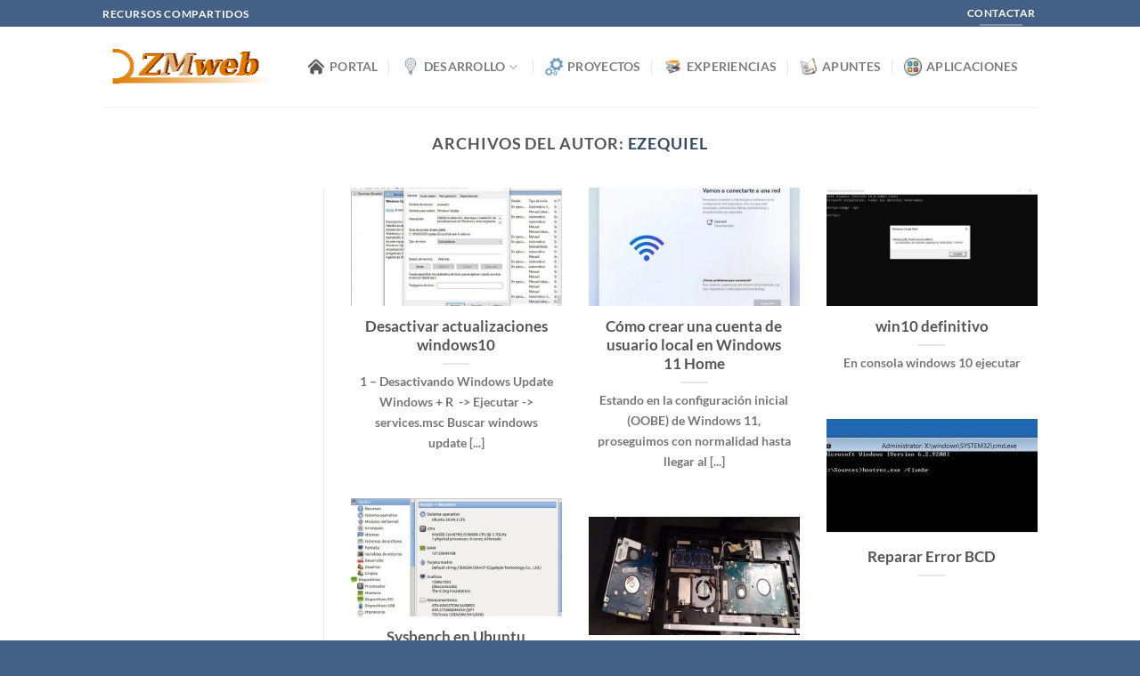

--- FILE ---
content_type: text/html; charset=UTF-8
request_url: https://zmweb.es/apuntes/author/ezequiel-1031/
body_size: 14201
content:
<!DOCTYPE html>
<html lang="es" class="loading-site no-js">
<head>
	<meta charset="UTF-8" />
	<link rel="profile" href="https://gmpg.org/xfn/11" />
	<link rel="pingback" href="https://zmweb.es/xmlrpc.php" />

	<script>(function(html){html.className = html.className.replace(/\bno-js\b/,'js')})(document.documentElement);</script>
<title>ezequiel &#8211; ZMweb</title>
<meta name='robots' content='max-image-preview:large' />
	<style>img:is([sizes="auto" i], [sizes^="auto," i]) { contain-intrinsic-size: 3000px 1500px }</style>
	<meta name="viewport" content="width=device-width, initial-scale=1" /><link rel='prefetch' href='https://zmweb.es/wp-content/themes/flatsome/assets/js/flatsome.js?ver=8e60d746741250b4dd4e' />
<link rel='prefetch' href='https://zmweb.es/wp-content/themes/flatsome/assets/js/chunk.slider.js?ver=3.19.7' />
<link rel='prefetch' href='https://zmweb.es/wp-content/themes/flatsome/assets/js/chunk.popups.js?ver=3.19.7' />
<link rel='prefetch' href='https://zmweb.es/wp-content/themes/flatsome/assets/js/chunk.tooltips.js?ver=3.19.7' />
<link rel="alternate" type="application/rss+xml" title="ZMweb &raquo; Feed" href="https://zmweb.es/feed/" />
<link rel="alternate" type="application/rss+xml" title="ZMweb &raquo; Feed de los comentarios" href="https://zmweb.es/comments/feed/" />
<link rel="alternate" type="application/rss+xml" title="ZMweb &raquo; Feed de entradas de ezequiel" href="https://zmweb.es/apuntes/author/ezequiel-1031/feed/" />
<script type="text/javascript">
/* <![CDATA[ */
window._wpemojiSettings = {"baseUrl":"https:\/\/s.w.org\/images\/core\/emoji\/16.0.1\/72x72\/","ext":".png","svgUrl":"https:\/\/s.w.org\/images\/core\/emoji\/16.0.1\/svg\/","svgExt":".svg","source":{"concatemoji":"https:\/\/zmweb.es\/wp-includes\/js\/wp-emoji-release.min.js?ver=6.8.3"}};
/*! This file is auto-generated */
!function(s,n){var o,i,e;function c(e){try{var t={supportTests:e,timestamp:(new Date).valueOf()};sessionStorage.setItem(o,JSON.stringify(t))}catch(e){}}function p(e,t,n){e.clearRect(0,0,e.canvas.width,e.canvas.height),e.fillText(t,0,0);var t=new Uint32Array(e.getImageData(0,0,e.canvas.width,e.canvas.height).data),a=(e.clearRect(0,0,e.canvas.width,e.canvas.height),e.fillText(n,0,0),new Uint32Array(e.getImageData(0,0,e.canvas.width,e.canvas.height).data));return t.every(function(e,t){return e===a[t]})}function u(e,t){e.clearRect(0,0,e.canvas.width,e.canvas.height),e.fillText(t,0,0);for(var n=e.getImageData(16,16,1,1),a=0;a<n.data.length;a++)if(0!==n.data[a])return!1;return!0}function f(e,t,n,a){switch(t){case"flag":return n(e,"\ud83c\udff3\ufe0f\u200d\u26a7\ufe0f","\ud83c\udff3\ufe0f\u200b\u26a7\ufe0f")?!1:!n(e,"\ud83c\udde8\ud83c\uddf6","\ud83c\udde8\u200b\ud83c\uddf6")&&!n(e,"\ud83c\udff4\udb40\udc67\udb40\udc62\udb40\udc65\udb40\udc6e\udb40\udc67\udb40\udc7f","\ud83c\udff4\u200b\udb40\udc67\u200b\udb40\udc62\u200b\udb40\udc65\u200b\udb40\udc6e\u200b\udb40\udc67\u200b\udb40\udc7f");case"emoji":return!a(e,"\ud83e\udedf")}return!1}function g(e,t,n,a){var r="undefined"!=typeof WorkerGlobalScope&&self instanceof WorkerGlobalScope?new OffscreenCanvas(300,150):s.createElement("canvas"),o=r.getContext("2d",{willReadFrequently:!0}),i=(o.textBaseline="top",o.font="600 32px Arial",{});return e.forEach(function(e){i[e]=t(o,e,n,a)}),i}function t(e){var t=s.createElement("script");t.src=e,t.defer=!0,s.head.appendChild(t)}"undefined"!=typeof Promise&&(o="wpEmojiSettingsSupports",i=["flag","emoji"],n.supports={everything:!0,everythingExceptFlag:!0},e=new Promise(function(e){s.addEventListener("DOMContentLoaded",e,{once:!0})}),new Promise(function(t){var n=function(){try{var e=JSON.parse(sessionStorage.getItem(o));if("object"==typeof e&&"number"==typeof e.timestamp&&(new Date).valueOf()<e.timestamp+604800&&"object"==typeof e.supportTests)return e.supportTests}catch(e){}return null}();if(!n){if("undefined"!=typeof Worker&&"undefined"!=typeof OffscreenCanvas&&"undefined"!=typeof URL&&URL.createObjectURL&&"undefined"!=typeof Blob)try{var e="postMessage("+g.toString()+"("+[JSON.stringify(i),f.toString(),p.toString(),u.toString()].join(",")+"));",a=new Blob([e],{type:"text/javascript"}),r=new Worker(URL.createObjectURL(a),{name:"wpTestEmojiSupports"});return void(r.onmessage=function(e){c(n=e.data),r.terminate(),t(n)})}catch(e){}c(n=g(i,f,p,u))}t(n)}).then(function(e){for(var t in e)n.supports[t]=e[t],n.supports.everything=n.supports.everything&&n.supports[t],"flag"!==t&&(n.supports.everythingExceptFlag=n.supports.everythingExceptFlag&&n.supports[t]);n.supports.everythingExceptFlag=n.supports.everythingExceptFlag&&!n.supports.flag,n.DOMReady=!1,n.readyCallback=function(){n.DOMReady=!0}}).then(function(){return e}).then(function(){var e;n.supports.everything||(n.readyCallback(),(e=n.source||{}).concatemoji?t(e.concatemoji):e.wpemoji&&e.twemoji&&(t(e.twemoji),t(e.wpemoji)))}))}((window,document),window._wpemojiSettings);
/* ]]> */
</script>
<style id='wp-emoji-styles-inline-css' type='text/css'>

	img.wp-smiley, img.emoji {
		display: inline !important;
		border: none !important;
		box-shadow: none !important;
		height: 1em !important;
		width: 1em !important;
		margin: 0 0.07em !important;
		vertical-align: -0.1em !important;
		background: none !important;
		padding: 0 !important;
	}
</style>
<style id='wp-block-library-inline-css' type='text/css'>
:root{--wp-admin-theme-color:#007cba;--wp-admin-theme-color--rgb:0,124,186;--wp-admin-theme-color-darker-10:#006ba1;--wp-admin-theme-color-darker-10--rgb:0,107,161;--wp-admin-theme-color-darker-20:#005a87;--wp-admin-theme-color-darker-20--rgb:0,90,135;--wp-admin-border-width-focus:2px;--wp-block-synced-color:#7a00df;--wp-block-synced-color--rgb:122,0,223;--wp-bound-block-color:var(--wp-block-synced-color)}@media (min-resolution:192dpi){:root{--wp-admin-border-width-focus:1.5px}}.wp-element-button{cursor:pointer}:root{--wp--preset--font-size--normal:16px;--wp--preset--font-size--huge:42px}:root .has-very-light-gray-background-color{background-color:#eee}:root .has-very-dark-gray-background-color{background-color:#313131}:root .has-very-light-gray-color{color:#eee}:root .has-very-dark-gray-color{color:#313131}:root .has-vivid-green-cyan-to-vivid-cyan-blue-gradient-background{background:linear-gradient(135deg,#00d084,#0693e3)}:root .has-purple-crush-gradient-background{background:linear-gradient(135deg,#34e2e4,#4721fb 50%,#ab1dfe)}:root .has-hazy-dawn-gradient-background{background:linear-gradient(135deg,#faaca8,#dad0ec)}:root .has-subdued-olive-gradient-background{background:linear-gradient(135deg,#fafae1,#67a671)}:root .has-atomic-cream-gradient-background{background:linear-gradient(135deg,#fdd79a,#004a59)}:root .has-nightshade-gradient-background{background:linear-gradient(135deg,#330968,#31cdcf)}:root .has-midnight-gradient-background{background:linear-gradient(135deg,#020381,#2874fc)}.has-regular-font-size{font-size:1em}.has-larger-font-size{font-size:2.625em}.has-normal-font-size{font-size:var(--wp--preset--font-size--normal)}.has-huge-font-size{font-size:var(--wp--preset--font-size--huge)}.has-text-align-center{text-align:center}.has-text-align-left{text-align:left}.has-text-align-right{text-align:right}#end-resizable-editor-section{display:none}.aligncenter{clear:both}.items-justified-left{justify-content:flex-start}.items-justified-center{justify-content:center}.items-justified-right{justify-content:flex-end}.items-justified-space-between{justify-content:space-between}.screen-reader-text{border:0;clip-path:inset(50%);height:1px;margin:-1px;overflow:hidden;padding:0;position:absolute;width:1px;word-wrap:normal!important}.screen-reader-text:focus{background-color:#ddd;clip-path:none;color:#444;display:block;font-size:1em;height:auto;left:5px;line-height:normal;padding:15px 23px 14px;text-decoration:none;top:5px;width:auto;z-index:100000}html :where(.has-border-color){border-style:solid}html :where([style*=border-top-color]){border-top-style:solid}html :where([style*=border-right-color]){border-right-style:solid}html :where([style*=border-bottom-color]){border-bottom-style:solid}html :where([style*=border-left-color]){border-left-style:solid}html :where([style*=border-width]){border-style:solid}html :where([style*=border-top-width]){border-top-style:solid}html :where([style*=border-right-width]){border-right-style:solid}html :where([style*=border-bottom-width]){border-bottom-style:solid}html :where([style*=border-left-width]){border-left-style:solid}html :where(img[class*=wp-image-]){height:auto;max-width:100%}:where(figure){margin:0 0 1em}html :where(.is-position-sticky){--wp-admin--admin-bar--position-offset:var(--wp-admin--admin-bar--height,0px)}@media screen and (max-width:600px){html :where(.is-position-sticky){--wp-admin--admin-bar--position-offset:0px}}
</style>
<link rel='stylesheet' id='contact-form-7-css' href='https://zmweb.es/wp-content/plugins/contact-form-7/includes/css/styles.css?ver=6.1' type='text/css' media='all' />
<link rel='stylesheet' id='flatsome-main-css' href='https://zmweb.es/wp-content/themes/flatsome/assets/css/flatsome.css?ver=3.19.7' type='text/css' media='all' />
<style id='flatsome-main-inline-css' type='text/css'>
@font-face {
				font-family: "fl-icons";
				font-display: block;
				src: url(https://zmweb.es/wp-content/themes/flatsome/assets/css/icons/fl-icons.eot?v=3.19.7);
				src:
					url(https://zmweb.es/wp-content/themes/flatsome/assets/css/icons/fl-icons.eot#iefix?v=3.19.7) format("embedded-opentype"),
					url(https://zmweb.es/wp-content/themes/flatsome/assets/css/icons/fl-icons.woff2?v=3.19.7) format("woff2"),
					url(https://zmweb.es/wp-content/themes/flatsome/assets/css/icons/fl-icons.ttf?v=3.19.7) format("truetype"),
					url(https://zmweb.es/wp-content/themes/flatsome/assets/css/icons/fl-icons.woff?v=3.19.7) format("woff"),
					url(https://zmweb.es/wp-content/themes/flatsome/assets/css/icons/fl-icons.svg?v=3.19.7#fl-icons) format("svg");
			}
</style>
<link rel='stylesheet' id='flatsome-style-css' href='https://zmweb.es/wp-content/themes/flatsome/style.css?ver=3.19.7' type='text/css' media='all' />
<script type="text/javascript" src="https://zmweb.es/wp-includes/js/jquery/jquery.min.js?ver=3.7.1" id="jquery-core-js"></script>
<script type="text/javascript" src="https://zmweb.es/wp-includes/js/jquery/jquery-migrate.min.js?ver=3.4.1" id="jquery-migrate-js"></script>
<link rel="https://api.w.org/" href="https://zmweb.es/wp-json/" /><link rel="alternate" title="JSON" type="application/json" href="https://zmweb.es/wp-json/wp/v2/users/1" /><link rel="EditURI" type="application/rsd+xml" title="RSD" href="https://zmweb.es/xmlrpc.php?rsd" />
<meta name="generator" content="WordPress 6.8.3" />
<meta name="google-site-verification" content="JdhPDJCHv17F0yt-72QZqklf0OUYGR7EHbRC7xVbvoc" />

<!-- Global site tag (gtag.js) - Google Analytics -->
<script async src="https://www.googletagmanager.com/gtag/js?id=UA-174491848-1"></script>
<script>
  window.dataLayer = window.dataLayer || [];
  function gtag(){dataLayer.push(arguments);}
  gtag('js', new Date());

  gtag('config', 'UA-174491848-1');
</script>
<link rel="icon" href="https://zmweb.es/wp-content/uploads/2019/06/cropped-logo1-32x32.jpg" sizes="32x32" />
<link rel="icon" href="https://zmweb.es/wp-content/uploads/2019/06/cropped-logo1-192x192.jpg" sizes="192x192" />
<link rel="apple-touch-icon" href="https://zmweb.es/wp-content/uploads/2019/06/cropped-logo1-180x180.jpg" />
<meta name="msapplication-TileImage" content="https://zmweb.es/wp-content/uploads/2019/06/cropped-logo1-270x270.jpg" />
<style id="custom-css" type="text/css">:root {--primary-color: #446084;--fs-color-primary: #446084;--fs-color-secondary: #d26e4b;--fs-color-success: #7a9c59;--fs-color-alert: #b20000;--fs-experimental-link-color: #334862;--fs-experimental-link-color-hover: #111;}.tooltipster-base {--tooltip-color: #fff;--tooltip-bg-color: #000;}.off-canvas-right .mfp-content, .off-canvas-left .mfp-content {--drawer-width: 300px;}.header-main{height: 90px}#logo img{max-height: 90px}#logo{width:200px;}.header-top{min-height: 30px}.transparent .header-main{height: 265px}.transparent #logo img{max-height: 265px}.has-transparent + .page-title:first-of-type,.has-transparent + #main > .page-title,.has-transparent + #main > div > .page-title,.has-transparent + #main .page-header-wrapper:first-of-type .page-title{padding-top: 295px;}.header.show-on-scroll,.stuck .header-main{height:70px!important}.stuck #logo img{max-height: 70px!important}.header-bottom {background-color: #f1f1f1}.header-main .nav > li > a{line-height: 16px }@media (max-width: 549px) {.header-main{height: 70px}#logo img{max-height: 70px}}.header-top{background-color:#446084!important;}body{font-family: Lato, sans-serif;}body {font-weight: 400;font-style: normal;}.nav > li > a {font-family: Lato, sans-serif;}.mobile-sidebar-levels-2 .nav > li > ul > li > a {font-family: Lato, sans-serif;}.nav > li > a,.mobile-sidebar-levels-2 .nav > li > ul > li > a {font-weight: 700;font-style: normal;}h1,h2,h3,h4,h5,h6,.heading-font, .off-canvas-center .nav-sidebar.nav-vertical > li > a{font-family: Lato, sans-serif;}h1,h2,h3,h4,h5,h6,.heading-font,.banner h1,.banner h2 {font-weight: 700;font-style: normal;}.alt-font{font-family: "Dancing Script", sans-serif;}.alt-font {font-weight: 400!important;font-style: normal!important;}.footer-2{background-color: #446084}.absolute-footer, html{background-color: #446084}.nav-vertical-fly-out > li + li {border-top-width: 1px; border-top-style: solid;}.label-new.menu-item > a:after{content:"Nuevo";}.label-hot.menu-item > a:after{content:"Caliente";}.label-sale.menu-item > a:after{content:"Oferta";}.label-popular.menu-item > a:after{content:"Populares";}</style><style id="kirki-inline-styles">/* latin-ext */
@font-face {
  font-family: 'Lato';
  font-style: normal;
  font-weight: 700;
  font-display: swap;
  src: url(https://zmweb.es/wp-content/fonts/lato/S6u9w4BMUTPHh6UVSwaPGR_p.woff2) format('woff2');
  unicode-range: U+0100-02BA, U+02BD-02C5, U+02C7-02CC, U+02CE-02D7, U+02DD-02FF, U+0304, U+0308, U+0329, U+1D00-1DBF, U+1E00-1E9F, U+1EF2-1EFF, U+2020, U+20A0-20AB, U+20AD-20C0, U+2113, U+2C60-2C7F, U+A720-A7FF;
}
/* latin */
@font-face {
  font-family: 'Lato';
  font-style: normal;
  font-weight: 700;
  font-display: swap;
  src: url(https://zmweb.es/wp-content/fonts/lato/S6u9w4BMUTPHh6UVSwiPGQ.woff2) format('woff2');
  unicode-range: U+0000-00FF, U+0131, U+0152-0153, U+02BB-02BC, U+02C6, U+02DA, U+02DC, U+0304, U+0308, U+0329, U+2000-206F, U+20AC, U+2122, U+2191, U+2193, U+2212, U+2215, U+FEFF, U+FFFD;
}/* vietnamese */
@font-face {
  font-family: 'Dancing Script';
  font-style: normal;
  font-weight: 400;
  font-display: swap;
  src: url(https://zmweb.es/wp-content/fonts/dancing-script/If2cXTr6YS-zF4S-kcSWSVi_sxjsohD9F50Ruu7BMSo3Rep8ltA.woff2) format('woff2');
  unicode-range: U+0102-0103, U+0110-0111, U+0128-0129, U+0168-0169, U+01A0-01A1, U+01AF-01B0, U+0300-0301, U+0303-0304, U+0308-0309, U+0323, U+0329, U+1EA0-1EF9, U+20AB;
}
/* latin-ext */
@font-face {
  font-family: 'Dancing Script';
  font-style: normal;
  font-weight: 400;
  font-display: swap;
  src: url(https://zmweb.es/wp-content/fonts/dancing-script/If2cXTr6YS-zF4S-kcSWSVi_sxjsohD9F50Ruu7BMSo3ROp8ltA.woff2) format('woff2');
  unicode-range: U+0100-02BA, U+02BD-02C5, U+02C7-02CC, U+02CE-02D7, U+02DD-02FF, U+0304, U+0308, U+0329, U+1D00-1DBF, U+1E00-1E9F, U+1EF2-1EFF, U+2020, U+20A0-20AB, U+20AD-20C0, U+2113, U+2C60-2C7F, U+A720-A7FF;
}
/* latin */
@font-face {
  font-family: 'Dancing Script';
  font-style: normal;
  font-weight: 400;
  font-display: swap;
  src: url(https://zmweb.es/wp-content/fonts/dancing-script/If2cXTr6YS-zF4S-kcSWSVi_sxjsohD9F50Ruu7BMSo3Sup8.woff2) format('woff2');
  unicode-range: U+0000-00FF, U+0131, U+0152-0153, U+02BB-02BC, U+02C6, U+02DA, U+02DC, U+0304, U+0308, U+0329, U+2000-206F, U+20AC, U+2122, U+2191, U+2193, U+2212, U+2215, U+FEFF, U+FFFD;
}</style></head>

<body data-rsssl=1 class="archive author author-ezequiel-1031 author-1 wp-theme-flatsome full-width lightbox nav-dropdown-has-arrow nav-dropdown-has-shadow nav-dropdown-has-border">


<a class="skip-link screen-reader-text" href="#main">Saltar al contenido</a>

<div id="wrapper">

	
	<header id="header" class="header has-sticky sticky-jump">
		<div class="header-wrapper">
			<div id="top-bar" class="header-top hide-for-sticky nav-dark">
    <div class="flex-row container">
      <div class="flex-col hide-for-medium flex-left">
          <ul class="nav nav-left medium-nav-center nav-small  nav-divided">
              <li class="html custom html_topbar_left"><strong class="uppercase">Recursos Compartidos</strong></li>          </ul>
      </div>

      <div class="flex-col hide-for-medium flex-center">
          <ul class="nav nav-center nav-small  nav-divided">
                        </ul>
      </div>

      <div class="flex-col hide-for-medium flex-right">
         <ul class="nav top-bar-nav nav-right nav-small  nav-divided">
              <li class="html header-button-2">
	<div class="header-button">
		<a href="https://zmweb.es/contactar/" class="button plain is-underline"  style="border-radius:99px;">
		<span>Contactar</span>
	</a>
	</div>
</li>
          </ul>
      </div>

            <div class="flex-col show-for-medium flex-grow">
          <ul class="nav nav-center nav-small mobile-nav  nav-divided">
              <li class="html custom html_topbar_left"><strong class="uppercase">Recursos Compartidos</strong></li>          </ul>
      </div>
      
    </div>
</div>
<div id="masthead" class="header-main ">
      <div class="header-inner flex-row container logo-left medium-logo-center" role="navigation">

          <!-- Logo -->
          <div id="logo" class="flex-col logo">
            
<!-- Header logo -->
<a href="https://zmweb.es/" title="ZMweb - Web de Ezequiel Martinez" rel="home">
		<img width="260" height="69" src="https://zmweb.es/wp-content/uploads/2018/06/logo-zmweb.png" class="header_logo header-logo" alt="ZMweb"/><img  width="260" height="69" src="https://zmweb.es/wp-content/uploads/2018/06/logo-zmweb.png" class="header-logo-dark" alt="ZMweb"/></a>
          </div>

          <!-- Mobile Left Elements -->
          <div class="flex-col show-for-medium flex-left">
            <ul class="mobile-nav nav nav-left ">
              <li class="nav-icon has-icon">
  		<a href="#" data-open="#main-menu" data-pos="left" data-bg="main-menu-overlay" data-color="" class="is-small" aria-label="Menú" aria-controls="main-menu" aria-expanded="false">

		  <i class="icon-menu" ></i>
		  		</a>
	</li>
            </ul>
          </div>

          <!-- Left Elements -->
          <div class="flex-col hide-for-medium flex-left
            flex-grow">
            <ul class="header-nav header-nav-main nav nav-left  nav-divided nav-size-medium nav-spacing-xlarge nav-uppercase" >
              <li id="menu-item-2143" class="menu-item menu-item-type-post_type menu-item-object-page menu-item-home menu-item-2143 menu-item-design-default has-icon-left"><a href="https://zmweb.es/" class="nav-top-link"><img class="ux-menu-icon" width="20" height="20" src="https://zmweb.es/wp-content/uploads/2021/02/inicio.png" alt="" />Portal</a></li>
<li id="menu-item-1945" class="menu-item menu-item-type-custom menu-item-object-custom menu-item-has-children menu-item-1945 menu-item-design-default has-dropdown has-icon-left"><a href="#" class="nav-top-link" aria-expanded="false" aria-haspopup="menu"><img class="ux-menu-icon" width="20" height="20" src="https://zmweb.es/wp-content/uploads/2021/02/aprender.png" alt="" />Desarrollo<i class="icon-angle-down" ></i></a>
<ul class="sub-menu nav-dropdown nav-dropdown-default">
	<li id="menu-item-1172" class="menu-item menu-item-type-custom menu-item-object-custom menu-item-has-children menu-item-1172 nav-dropdown-col"><a href="#">Webmaster</a>
	<ul class="sub-menu nav-column nav-dropdown-default">
		<li id="menu-item-1342" class="menu-item menu-item-type-post_type menu-item-object-page menu-item-1342 has-icon-left"><a href="https://zmweb.es/desarrollo/plataforma-dolibar/"><img class="ux-menu-icon" width="20" height="20" src="https://zmweb.es/wp-content/uploads/2020/06/dolibar.jpg" alt="" />Dolibar CRM</a></li>
		<li id="menu-item-1212" class="menu-item menu-item-type-post_type menu-item-object-page menu-item-1212 has-icon-left"><a href="https://zmweb.es/desarrollo/plataforma-wordpress/"><img class="ux-menu-icon" width="20" height="20" src="https://zmweb.es/wp-content/uploads/2020/06/wordpress.jpg" alt="" />WordPress</a></li>
	</ul>
</li>
	<li id="menu-item-1173" class="menu-item menu-item-type-custom menu-item-object-custom menu-item-has-children menu-item-1173 nav-dropdown-col"><a href="#">Programacion</a>
	<ul class="sub-menu nav-column nav-dropdown-default">
		<li id="menu-item-1448" class="menu-item menu-item-type-post_type menu-item-object-page menu-item-1448 has-icon-left"><a href="https://zmweb.es/desarrollo/css-bootrap/"><img class="ux-menu-icon" width="20" height="20" src="https://zmweb.es/wp-content/uploads/2020/06/css3.png" alt="" />CSS | Bootrap</a></li>
		<li id="menu-item-2782" class="menu-item menu-item-type-post_type menu-item-object-page menu-item-2782 has-icon-left"><a href="https://zmweb.es/php-y-frameworks/"><img class="ux-menu-icon" width="20" height="20" src="https://zmweb.es/wp-content/uploads/2020/06/presta.jpg" alt="" />PHP y Frameworks</a></li>
	</ul>
</li>
	<li id="menu-item-1203" class="menu-item menu-item-type-custom menu-item-object-custom menu-item-has-children menu-item-1203 nav-dropdown-col"><a href="#">Bases Datos</a>
	<ul class="sub-menu nav-column nav-dropdown-default">
		<li id="menu-item-1452" class="menu-item menu-item-type-post_type menu-item-object-page menu-item-1452 has-icon-left"><a href="https://zmweb.es/desarrollo/mysql/"><img class="ux-menu-icon" width="20" height="20" src="https://zmweb.es/wp-content/uploads/2020/05/icon_mysql.png" alt="" />Mysql</a></li>
	</ul>
</li>
	<li id="menu-item-1196" class="menu-item menu-item-type-custom menu-item-object-custom menu-item-has-children menu-item-1196 nav-dropdown-col"><a href="#">Marketing</a>
	<ul class="sub-menu nav-column nav-dropdown-default">
		<li id="menu-item-1784" class="menu-item menu-item-type-post_type menu-item-object-page menu-item-1784 has-icon-left"><a href="https://zmweb.es/marketing/"><img class="ux-menu-icon" width="20" height="20" src="https://zmweb.es/wp-content/uploads/2021/02/580b585b2edbce24c47b276e.png" alt="" />Seo | Sem</a></li>
	</ul>
</li>
</ul>
</li>
<li id="menu-item-211" class="menu-item menu-item-type-post_type menu-item-object-page menu-item-211 menu-item-design-default has-icon-left"><a href="https://zmweb.es/proyectos-web/" class="nav-top-link"><img class="ux-menu-icon" width="20" height="20" src="https://zmweb.es/wp-content/uploads/2021/02/procedimiento.png" alt="" />Proyectos</a></li>
<li id="menu-item-2027" class="menu-item menu-item-type-post_type menu-item-object-page menu-item-2027 menu-item-design-default has-icon-left"><a href="https://zmweb.es/experiencias/" class="nav-top-link"><img class="ux-menu-icon" width="20" height="20" src="https://zmweb.es/wp-content/uploads/2021/02/580b585b2edbce24c47b276e.png" alt="" />Experiencias</a></li>
<li id="menu-item-1771" class="menu-item menu-item-type-post_type menu-item-object-page menu-item-1771 menu-item-design-default has-icon-left"><a href="https://zmweb.es/apuntes/" class="nav-top-link"><img class="ux-menu-icon" width="20" height="20" src="https://zmweb.es/wp-content/uploads/2021/02/alibreta.png" alt="" />Apuntes</a></li>
<li id="menu-item-1711" class="menu-item menu-item-type-post_type menu-item-object-page menu-item-1711 menu-item-design-default has-icon-left"><a href="https://zmweb.es/aplicaciones/" class="nav-top-link"><img class="ux-menu-icon" width="20" height="20" src="https://zmweb.es/wp-content/uploads/2021/02/814120.png" alt="" />Aplicaciones</a></li>
            </ul>
          </div>

          <!-- Right Elements -->
          <div class="flex-col hide-for-medium flex-right">
            <ul class="header-nav header-nav-main nav nav-right  nav-divided nav-size-medium nav-spacing-xlarge nav-uppercase">
                          </ul>
          </div>

          <!-- Mobile Right Elements -->
          <div class="flex-col show-for-medium flex-right">
            <ul class="mobile-nav nav nav-right ">
              <li class="header-search header-search-dropdown has-icon has-dropdown menu-item-has-children">
		<a href="#" aria-label="Search" class="is-small"><i class="icon-search" ></i></a>
		<ul class="nav-dropdown nav-dropdown-default">
	 	<li class="header-search-form search-form html relative has-icon">
	<div class="header-search-form-wrapper">
		<div class="searchform-wrapper ux-search-box relative is-normal"><form method="get" class="searchform" action="https://zmweb.es/" role="search">
		<div class="flex-row relative">
			<div class="flex-col flex-grow">
	   	   <input type="search" class="search-field mb-0" name="s" value="" id="s" placeholder="Search&hellip;" />
			</div>
			<div class="flex-col">
				<button type="submit" class="ux-search-submit submit-button secondary button icon mb-0" aria-label="Enviar">
					<i class="icon-search" ></i>				</button>
			</div>
		</div>
    <div class="live-search-results text-left z-top"></div>
</form>
</div>	</div>
</li>
	</ul>
</li>
            </ul>
          </div>

      </div>

            <div class="container"><div class="top-divider full-width"></div></div>
      </div>

<div class="header-bg-container fill"><div class="header-bg-image fill"></div><div class="header-bg-color fill"></div></div>		</div>
	</header>

	
	<main id="main" class="">

<div id="content" class="blog-wrapper blog-archive page-wrapper">
		<header class="archive-page-header">
	<div class="row">
	<div class="large-12 text-center col">
	<h1 class="page-title is-large uppercase">
		Archivos del Autor: <span class="vcard"><a class="url fn n" href="https://zmweb.es/apuntes/author/ezequiel-1031/" title="ezequiel" rel="me">ezequiel</a></span>	</h1>
		</div>
	</div>
</header>

<div class="row row-large row-divided ">

	<div class="post-sidebar large-3 col">
				<div id="secondary" class="widget-area " role="complementary">
			</div>
			</div>

	<div class="large-9 col medium-col-first">
			<div id="post-list">
		
		
  
    <div id="row-1469935154" class="row large-columns-3 medium-columns- small-columns-1 row-masonry" data-packery-options='{"itemSelector": ".col", "gutter": 0, "presentageWidth" : true}'>

  <div class="col post-item" >
			<div class="col-inner">
				<div class="box box-text-bottom box-blog-post has-hover">
            					<div class="box-image" >
  						<div class="image-cover" style="padding-top:56%;">
							<a href="https://zmweb.es/apuntes/desactivar-actualizaciones-windows10/" class="plain" aria-label="Desactivar actualizaciones windows10">
								<img width="300" height="221" src="https://zmweb.es/wp-content/uploads/2022/10/winodws-update-300x221.jpg" class="attachment-medium size-medium wp-post-image" alt="" decoding="async" loading="lazy" srcset="https://zmweb.es/wp-content/uploads/2022/10/winodws-update-300x221.jpg 300w, https://zmweb.es/wp-content/uploads/2022/10/winodws-update-768x565.jpg 768w, https://zmweb.es/wp-content/uploads/2022/10/winodws-update.jpg 806w" sizes="auto, (max-width: 300px) 100vw, 300px" />							</a>
  							  							  						</div>
  						  					</div>
          					<div class="box-text text-center" >
					<div class="box-text-inner blog-post-inner">

					
										<h5 class="post-title is-large ">
						<a href="https://zmweb.es/apuntes/desactivar-actualizaciones-windows10/" class="plain">Desactivar actualizaciones windows10</a>
					</h5>
										<div class="is-divider"></div>
										<p class="from_the_blog_excerpt ">
						1 &#8211; Desactivando Windows Update Windows + R  -&gt; Ejecutar -&gt; services.msc Buscar windows update [...]					</p>
					                    
					
					
					</div>
					</div>
									</div>
			</div>
		</div><div class="col post-item" >
			<div class="col-inner">
				<div class="box box-text-bottom box-blog-post has-hover">
            					<div class="box-image" >
  						<div class="image-cover" style="padding-top:56%;">
							<a href="https://zmweb.es/apuntes/como-crear-una-cuenta-de-usuario-local-en-windows-11-home/" class="plain" aria-label="Cómo crear una cuenta de usuario local en Windows 11 Home">
								<img width="300" height="225" src="https://zmweb.es/wp-content/uploads/2022/08/win11local-300x225.jpg" class="attachment-medium size-medium wp-post-image" alt="" decoding="async" loading="lazy" srcset="https://zmweb.es/wp-content/uploads/2022/08/win11local-300x225.jpg 300w, https://zmweb.es/wp-content/uploads/2022/08/win11local.jpg 672w" sizes="auto, (max-width: 300px) 100vw, 300px" />							</a>
  							  							  						</div>
  						  					</div>
          					<div class="box-text text-center" >
					<div class="box-text-inner blog-post-inner">

					
										<h5 class="post-title is-large ">
						<a href="https://zmweb.es/apuntes/como-crear-una-cuenta-de-usuario-local-en-windows-11-home/" class="plain">Cómo crear una cuenta de usuario local en Windows 11 Home</a>
					</h5>
										<div class="is-divider"></div>
										<p class="from_the_blog_excerpt ">
						Estando en la configuración inicial (OOBE) de Windows 11, proseguimos con normalidad hasta llegar al [...]					</p>
					                    
					
					
					</div>
					</div>
									</div>
			</div>
		</div><div class="col post-item" >
			<div class="col-inner">
				<div class="box box-text-bottom box-blog-post has-hover">
            					<div class="box-image" >
  						<div class="image-cover" style="padding-top:56%;">
							<a href="https://zmweb.es/apuntes/win10-definitivo/" class="plain" aria-label="win10 definitivo">
								<img width="300" height="156" src="https://zmweb.es/wp-content/uploads/2021/09/expiracionwin10-300x156.jpg" class="attachment-medium size-medium wp-post-image" alt="" decoding="async" loading="lazy" srcset="https://zmweb.es/wp-content/uploads/2021/09/expiracionwin10-300x156.jpg 300w, https://zmweb.es/wp-content/uploads/2021/09/expiracionwin10-768x399.jpg 768w, https://zmweb.es/wp-content/uploads/2021/09/expiracionwin10.jpg 975w" sizes="auto, (max-width: 300px) 100vw, 300px" />							</a>
  							  							  						</div>
  						  					</div>
          					<div class="box-text text-center" >
					<div class="box-text-inner blog-post-inner">

					
										<h5 class="post-title is-large ">
						<a href="https://zmweb.es/apuntes/win10-definitivo/" class="plain">win10 definitivo</a>
					</h5>
										<div class="is-divider"></div>
										<p class="from_the_blog_excerpt ">
						En consola windows 10 ejecutar					</p>
					                    
					
					
					</div>
					</div>
									</div>
			</div>
		</div><div class="col post-item" >
			<div class="col-inner">
				<div class="box box-text-bottom box-blog-post has-hover">
            					<div class="box-image" >
  						<div class="image-cover" style="padding-top:56%;">
							<a href="https://zmweb.es/apuntes/reparar-error-bcd/" class="plain" aria-label="Reparar Error BCD">
								<img width="300" height="133" src="https://zmweb.es/wp-content/uploads/2020/09/img1-300x133.jpg" class="attachment-medium size-medium wp-post-image" alt="" decoding="async" loading="lazy" srcset="https://zmweb.es/wp-content/uploads/2020/09/img1-300x133.jpg 300w, https://zmweb.es/wp-content/uploads/2020/09/img1.jpg 613w" sizes="auto, (max-width: 300px) 100vw, 300px" />							</a>
  							  							  						</div>
  						  					</div>
          					<div class="box-text text-center" >
					<div class="box-text-inner blog-post-inner">

					
										<h5 class="post-title is-large ">
						<a href="https://zmweb.es/apuntes/reparar-error-bcd/" class="plain">Reparar Error BCD</a>
					</h5>
										<div class="is-divider"></div>
										<p class="from_the_blog_excerpt ">
											</p>
					                    
					
					
					</div>
					</div>
									</div>
			</div>
		</div><div class="col post-item" >
			<div class="col-inner">
				<div class="box box-text-bottom box-blog-post has-hover">
            					<div class="box-image" >
  						<div class="image-cover" style="padding-top:56%;">
							<a href="https://zmweb.es/apuntes/como-instalar-sysbench-ubuntu/" class="plain" aria-label="Sysbench en Ubuntu">
								<img width="300" height="238" src="https://zmweb.es/wp-content/uploads/2021/08/bechmar-300x238.jpg" class="attachment-medium size-medium wp-post-image" alt="" decoding="async" loading="lazy" srcset="https://zmweb.es/wp-content/uploads/2021/08/bechmar-300x238.jpg 300w, https://zmweb.es/wp-content/uploads/2021/08/bechmar-768x608.jpg 768w, https://zmweb.es/wp-content/uploads/2021/08/bechmar.jpg 794w" sizes="auto, (max-width: 300px) 100vw, 300px" />							</a>
  							  							  						</div>
  						  					</div>
          					<div class="box-text text-center" >
					<div class="box-text-inner blog-post-inner">

					
										<h5 class="post-title is-large ">
						<a href="https://zmweb.es/apuntes/como-instalar-sysbench-ubuntu/" class="plain">Sysbench en Ubuntu</a>
					</h5>
										<div class="is-divider"></div>
										<p class="from_the_blog_excerpt ">
											</p>
					                    
					
					
					</div>
					</div>
									</div>
			</div>
		</div><div class="col post-item" >
			<div class="col-inner">
				<div class="box box-text-bottom box-blog-post has-hover">
            					<div class="box-image" >
  						<div class="image-cover" style="padding-top:56%;">
							<a href="https://zmweb.es/apuntes/cambio-disco-duro-acer-aspire-one/" class="plain" aria-label="Cambio disco duro Acer Aspire One">
								<img width="300" height="300" src="https://zmweb.es/wp-content/uploads/2021/01/1-300x300.jpg" class="attachment-medium size-medium wp-post-image" alt="" decoding="async" loading="lazy" srcset="https://zmweb.es/wp-content/uploads/2021/01/1-300x300.jpg 300w, https://zmweb.es/wp-content/uploads/2021/01/1-150x150.jpg 150w, https://zmweb.es/wp-content/uploads/2021/01/1.jpg 500w" sizes="auto, (max-width: 300px) 100vw, 300px" />							</a>
  							  							  						</div>
  						  					</div>
          					<div class="box-text text-center" >
					<div class="box-text-inner blog-post-inner">

					
										<h5 class="post-title is-large ">
						<a href="https://zmweb.es/apuntes/cambio-disco-duro-acer-aspire-one/" class="plain">Cambio disco duro Acer Aspire One</a>
					</h5>
										<div class="is-divider"></div>
										<p class="from_the_blog_excerpt ">
											</p>
					                    
					
					
					</div>
					</div>
									</div>
			</div>
		</div></div>
			</div>
	</div>

</div>

</div>


</main>

<footer id="footer" class="footer-wrapper">

	
<!-- FOOTER 1 -->

<!-- FOOTER 2 -->



<div class="absolute-footer dark medium-text-center small-text-center">
  <div class="container clearfix">

          <div class="footer-secondary pull-right">
                  <div class="footer-text inline-block small-block">
            <a href="https://zmweb.es/proyectos-web/" target="_Blank" title="Proyectos web">ZMweb</a>          </div>
                      </div>
    
    <div class="footer-primary pull-left">
            <div class="copyright-footer">
        Copyright 2026 © <strong>ZMweb.es</strong>      </div>
          </div>
  </div>
</div>

<a href="#top" class="back-to-top button icon invert plain fixed bottom z-1 is-outline hide-for-medium circle" id="top-link" aria-label="Ir arriba"><i class="icon-angle-up" ></i></a>

</footer>

</div>

<div id="main-menu" class="mobile-sidebar no-scrollbar mfp-hide">

	
	<div class="sidebar-menu no-scrollbar ">

		
					<ul class="nav nav-sidebar nav-vertical nav-uppercase" data-tab="1">
				<li class="header-search-form search-form html relative has-icon">
	<div class="header-search-form-wrapper">
		<div class="searchform-wrapper ux-search-box relative is-normal"><form method="get" class="searchform" action="https://zmweb.es/" role="search">
		<div class="flex-row relative">
			<div class="flex-col flex-grow">
	   	   <input type="search" class="search-field mb-0" name="s" value="" id="s" placeholder="Search&hellip;" />
			</div>
			<div class="flex-col">
				<button type="submit" class="ux-search-submit submit-button secondary button icon mb-0" aria-label="Enviar">
					<i class="icon-search" ></i>				</button>
			</div>
		</div>
    <div class="live-search-results text-left z-top"></div>
</form>
</div>	</div>
</li>
<li class="menu-item menu-item-type-post_type menu-item-object-page menu-item-home menu-item-2143 has-icon-left"><a href="https://zmweb.es/"><img class="ux-sidebar-menu-icon" width="20" height="20" src="https://zmweb.es/wp-content/uploads/2021/02/inicio.png" alt="" />Portal</a></li>
<li class="menu-item menu-item-type-custom menu-item-object-custom menu-item-has-children menu-item-1945 has-icon-left"><a href="#"><img class="ux-sidebar-menu-icon" width="20" height="20" src="https://zmweb.es/wp-content/uploads/2021/02/aprender.png" alt="" />Desarrollo</a>
<ul class="sub-menu nav-sidebar-ul children">
	<li class="menu-item menu-item-type-custom menu-item-object-custom menu-item-has-children menu-item-1172"><a href="#">Webmaster</a>
	<ul class="sub-menu nav-sidebar-ul">
		<li class="menu-item menu-item-type-post_type menu-item-object-page menu-item-1342 has-icon-left"><a href="https://zmweb.es/desarrollo/plataforma-dolibar/"><img class="ux-sidebar-menu-icon" width="20" height="20" src="https://zmweb.es/wp-content/uploads/2020/06/dolibar.jpg" alt="" />Dolibar CRM</a></li>
		<li class="menu-item menu-item-type-post_type menu-item-object-page menu-item-1212 has-icon-left"><a href="https://zmweb.es/desarrollo/plataforma-wordpress/"><img class="ux-sidebar-menu-icon" width="20" height="20" src="https://zmweb.es/wp-content/uploads/2020/06/wordpress.jpg" alt="" />WordPress</a></li>
	</ul>
</li>
	<li class="menu-item menu-item-type-custom menu-item-object-custom menu-item-has-children menu-item-1173"><a href="#">Programacion</a>
	<ul class="sub-menu nav-sidebar-ul">
		<li class="menu-item menu-item-type-post_type menu-item-object-page menu-item-1448 has-icon-left"><a href="https://zmweb.es/desarrollo/css-bootrap/"><img class="ux-sidebar-menu-icon" width="20" height="20" src="https://zmweb.es/wp-content/uploads/2020/06/css3.png" alt="" />CSS | Bootrap</a></li>
		<li class="menu-item menu-item-type-post_type menu-item-object-page menu-item-2782 has-icon-left"><a href="https://zmweb.es/php-y-frameworks/"><img class="ux-sidebar-menu-icon" width="20" height="20" src="https://zmweb.es/wp-content/uploads/2020/06/presta.jpg" alt="" />PHP y Frameworks</a></li>
	</ul>
</li>
	<li class="menu-item menu-item-type-custom menu-item-object-custom menu-item-has-children menu-item-1203"><a href="#">Bases Datos</a>
	<ul class="sub-menu nav-sidebar-ul">
		<li class="menu-item menu-item-type-post_type menu-item-object-page menu-item-1452 has-icon-left"><a href="https://zmweb.es/desarrollo/mysql/"><img class="ux-sidebar-menu-icon" width="20" height="20" src="https://zmweb.es/wp-content/uploads/2020/05/icon_mysql.png" alt="" />Mysql</a></li>
	</ul>
</li>
	<li class="menu-item menu-item-type-custom menu-item-object-custom menu-item-has-children menu-item-1196"><a href="#">Marketing</a>
	<ul class="sub-menu nav-sidebar-ul">
		<li class="menu-item menu-item-type-post_type menu-item-object-page menu-item-1784 has-icon-left"><a href="https://zmweb.es/marketing/"><img class="ux-sidebar-menu-icon" width="20" height="20" src="https://zmweb.es/wp-content/uploads/2021/02/580b585b2edbce24c47b276e.png" alt="" />Seo | Sem</a></li>
	</ul>
</li>
</ul>
</li>
<li class="menu-item menu-item-type-post_type menu-item-object-page menu-item-211 has-icon-left"><a href="https://zmweb.es/proyectos-web/"><img class="ux-sidebar-menu-icon" width="20" height="20" src="https://zmweb.es/wp-content/uploads/2021/02/procedimiento.png" alt="" />Proyectos</a></li>
<li class="menu-item menu-item-type-post_type menu-item-object-page menu-item-2027 has-icon-left"><a href="https://zmweb.es/experiencias/"><img class="ux-sidebar-menu-icon" width="20" height="20" src="https://zmweb.es/wp-content/uploads/2021/02/580b585b2edbce24c47b276e.png" alt="" />Experiencias</a></li>
<li class="menu-item menu-item-type-post_type menu-item-object-page menu-item-1771 has-icon-left"><a href="https://zmweb.es/apuntes/"><img class="ux-sidebar-menu-icon" width="20" height="20" src="https://zmweb.es/wp-content/uploads/2021/02/alibreta.png" alt="" />Apuntes</a></li>
<li class="menu-item menu-item-type-post_type menu-item-object-page menu-item-1711 has-icon-left"><a href="https://zmweb.es/aplicaciones/"><img class="ux-sidebar-menu-icon" width="20" height="20" src="https://zmweb.es/wp-content/uploads/2021/02/814120.png" alt="" />Aplicaciones</a></li>
<li><a class="element-error tooltip" title="WooCommerce needed">-</a></li><li class="header-newsletter-item has-icon">

  <a href="#header-newsletter-signup" class="tooltip" title="Sign up for Newsletter">

    <i class="icon-envelop"></i>
    <span class="header-newsletter-title">
      Newsletter    </span>
  </a>

</li>
<li class="html header-social-icons ml-0">
	<div class="social-icons follow-icons" ></div></li>
			</ul>
		
		
	</div>

	
</div>
<script type="speculationrules">
{"prefetch":[{"source":"document","where":{"and":[{"href_matches":"\/*"},{"not":{"href_matches":["\/wp-*.php","\/wp-admin\/*","\/wp-content\/uploads\/*","\/wp-content\/*","\/wp-content\/plugins\/*","\/wp-content\/themes\/flatsome\/*","\/*\\?(.+)"]}},{"not":{"selector_matches":"a[rel~=\"nofollow\"]"}},{"not":{"selector_matches":".no-prefetch, .no-prefetch a"}}]},"eagerness":"conservative"}]}
</script>
<style id='global-styles-inline-css' type='text/css'>
:root{--wp--preset--aspect-ratio--square: 1;--wp--preset--aspect-ratio--4-3: 4/3;--wp--preset--aspect-ratio--3-4: 3/4;--wp--preset--aspect-ratio--3-2: 3/2;--wp--preset--aspect-ratio--2-3: 2/3;--wp--preset--aspect-ratio--16-9: 16/9;--wp--preset--aspect-ratio--9-16: 9/16;--wp--preset--color--black: #000000;--wp--preset--color--cyan-bluish-gray: #abb8c3;--wp--preset--color--white: #ffffff;--wp--preset--color--pale-pink: #f78da7;--wp--preset--color--vivid-red: #cf2e2e;--wp--preset--color--luminous-vivid-orange: #ff6900;--wp--preset--color--luminous-vivid-amber: #fcb900;--wp--preset--color--light-green-cyan: #7bdcb5;--wp--preset--color--vivid-green-cyan: #00d084;--wp--preset--color--pale-cyan-blue: #8ed1fc;--wp--preset--color--vivid-cyan-blue: #0693e3;--wp--preset--color--vivid-purple: #9b51e0;--wp--preset--color--primary: #446084;--wp--preset--color--secondary: #d26e4b;--wp--preset--color--success: #7a9c59;--wp--preset--color--alert: #b20000;--wp--preset--gradient--vivid-cyan-blue-to-vivid-purple: linear-gradient(135deg,rgba(6,147,227,1) 0%,rgb(155,81,224) 100%);--wp--preset--gradient--light-green-cyan-to-vivid-green-cyan: linear-gradient(135deg,rgb(122,220,180) 0%,rgb(0,208,130) 100%);--wp--preset--gradient--luminous-vivid-amber-to-luminous-vivid-orange: linear-gradient(135deg,rgba(252,185,0,1) 0%,rgba(255,105,0,1) 100%);--wp--preset--gradient--luminous-vivid-orange-to-vivid-red: linear-gradient(135deg,rgba(255,105,0,1) 0%,rgb(207,46,46) 100%);--wp--preset--gradient--very-light-gray-to-cyan-bluish-gray: linear-gradient(135deg,rgb(238,238,238) 0%,rgb(169,184,195) 100%);--wp--preset--gradient--cool-to-warm-spectrum: linear-gradient(135deg,rgb(74,234,220) 0%,rgb(151,120,209) 20%,rgb(207,42,186) 40%,rgb(238,44,130) 60%,rgb(251,105,98) 80%,rgb(254,248,76) 100%);--wp--preset--gradient--blush-light-purple: linear-gradient(135deg,rgb(255,206,236) 0%,rgb(152,150,240) 100%);--wp--preset--gradient--blush-bordeaux: linear-gradient(135deg,rgb(254,205,165) 0%,rgb(254,45,45) 50%,rgb(107,0,62) 100%);--wp--preset--gradient--luminous-dusk: linear-gradient(135deg,rgb(255,203,112) 0%,rgb(199,81,192) 50%,rgb(65,88,208) 100%);--wp--preset--gradient--pale-ocean: linear-gradient(135deg,rgb(255,245,203) 0%,rgb(182,227,212) 50%,rgb(51,167,181) 100%);--wp--preset--gradient--electric-grass: linear-gradient(135deg,rgb(202,248,128) 0%,rgb(113,206,126) 100%);--wp--preset--gradient--midnight: linear-gradient(135deg,rgb(2,3,129) 0%,rgb(40,116,252) 100%);--wp--preset--font-size--small: 13px;--wp--preset--font-size--medium: 20px;--wp--preset--font-size--large: 36px;--wp--preset--font-size--x-large: 42px;--wp--preset--spacing--20: 0.44rem;--wp--preset--spacing--30: 0.67rem;--wp--preset--spacing--40: 1rem;--wp--preset--spacing--50: 1.5rem;--wp--preset--spacing--60: 2.25rem;--wp--preset--spacing--70: 3.38rem;--wp--preset--spacing--80: 5.06rem;--wp--preset--shadow--natural: 6px 6px 9px rgba(0, 0, 0, 0.2);--wp--preset--shadow--deep: 12px 12px 50px rgba(0, 0, 0, 0.4);--wp--preset--shadow--sharp: 6px 6px 0px rgba(0, 0, 0, 0.2);--wp--preset--shadow--outlined: 6px 6px 0px -3px rgba(255, 255, 255, 1), 6px 6px rgba(0, 0, 0, 1);--wp--preset--shadow--crisp: 6px 6px 0px rgba(0, 0, 0, 1);}:where(body) { margin: 0; }.wp-site-blocks > .alignleft { float: left; margin-right: 2em; }.wp-site-blocks > .alignright { float: right; margin-left: 2em; }.wp-site-blocks > .aligncenter { justify-content: center; margin-left: auto; margin-right: auto; }:where(.is-layout-flex){gap: 0.5em;}:where(.is-layout-grid){gap: 0.5em;}.is-layout-flow > .alignleft{float: left;margin-inline-start: 0;margin-inline-end: 2em;}.is-layout-flow > .alignright{float: right;margin-inline-start: 2em;margin-inline-end: 0;}.is-layout-flow > .aligncenter{margin-left: auto !important;margin-right: auto !important;}.is-layout-constrained > .alignleft{float: left;margin-inline-start: 0;margin-inline-end: 2em;}.is-layout-constrained > .alignright{float: right;margin-inline-start: 2em;margin-inline-end: 0;}.is-layout-constrained > .aligncenter{margin-left: auto !important;margin-right: auto !important;}.is-layout-constrained > :where(:not(.alignleft):not(.alignright):not(.alignfull)){margin-left: auto !important;margin-right: auto !important;}body .is-layout-flex{display: flex;}.is-layout-flex{flex-wrap: wrap;align-items: center;}.is-layout-flex > :is(*, div){margin: 0;}body .is-layout-grid{display: grid;}.is-layout-grid > :is(*, div){margin: 0;}body{padding-top: 0px;padding-right: 0px;padding-bottom: 0px;padding-left: 0px;}a:where(:not(.wp-element-button)){text-decoration: none;}:root :where(.wp-element-button, .wp-block-button__link){background-color: #32373c;border-width: 0;color: #fff;font-family: inherit;font-size: inherit;line-height: inherit;padding: calc(0.667em + 2px) calc(1.333em + 2px);text-decoration: none;}.has-black-color{color: var(--wp--preset--color--black) !important;}.has-cyan-bluish-gray-color{color: var(--wp--preset--color--cyan-bluish-gray) !important;}.has-white-color{color: var(--wp--preset--color--white) !important;}.has-pale-pink-color{color: var(--wp--preset--color--pale-pink) !important;}.has-vivid-red-color{color: var(--wp--preset--color--vivid-red) !important;}.has-luminous-vivid-orange-color{color: var(--wp--preset--color--luminous-vivid-orange) !important;}.has-luminous-vivid-amber-color{color: var(--wp--preset--color--luminous-vivid-amber) !important;}.has-light-green-cyan-color{color: var(--wp--preset--color--light-green-cyan) !important;}.has-vivid-green-cyan-color{color: var(--wp--preset--color--vivid-green-cyan) !important;}.has-pale-cyan-blue-color{color: var(--wp--preset--color--pale-cyan-blue) !important;}.has-vivid-cyan-blue-color{color: var(--wp--preset--color--vivid-cyan-blue) !important;}.has-vivid-purple-color{color: var(--wp--preset--color--vivid-purple) !important;}.has-primary-color{color: var(--wp--preset--color--primary) !important;}.has-secondary-color{color: var(--wp--preset--color--secondary) !important;}.has-success-color{color: var(--wp--preset--color--success) !important;}.has-alert-color{color: var(--wp--preset--color--alert) !important;}.has-black-background-color{background-color: var(--wp--preset--color--black) !important;}.has-cyan-bluish-gray-background-color{background-color: var(--wp--preset--color--cyan-bluish-gray) !important;}.has-white-background-color{background-color: var(--wp--preset--color--white) !important;}.has-pale-pink-background-color{background-color: var(--wp--preset--color--pale-pink) !important;}.has-vivid-red-background-color{background-color: var(--wp--preset--color--vivid-red) !important;}.has-luminous-vivid-orange-background-color{background-color: var(--wp--preset--color--luminous-vivid-orange) !important;}.has-luminous-vivid-amber-background-color{background-color: var(--wp--preset--color--luminous-vivid-amber) !important;}.has-light-green-cyan-background-color{background-color: var(--wp--preset--color--light-green-cyan) !important;}.has-vivid-green-cyan-background-color{background-color: var(--wp--preset--color--vivid-green-cyan) !important;}.has-pale-cyan-blue-background-color{background-color: var(--wp--preset--color--pale-cyan-blue) !important;}.has-vivid-cyan-blue-background-color{background-color: var(--wp--preset--color--vivid-cyan-blue) !important;}.has-vivid-purple-background-color{background-color: var(--wp--preset--color--vivid-purple) !important;}.has-primary-background-color{background-color: var(--wp--preset--color--primary) !important;}.has-secondary-background-color{background-color: var(--wp--preset--color--secondary) !important;}.has-success-background-color{background-color: var(--wp--preset--color--success) !important;}.has-alert-background-color{background-color: var(--wp--preset--color--alert) !important;}.has-black-border-color{border-color: var(--wp--preset--color--black) !important;}.has-cyan-bluish-gray-border-color{border-color: var(--wp--preset--color--cyan-bluish-gray) !important;}.has-white-border-color{border-color: var(--wp--preset--color--white) !important;}.has-pale-pink-border-color{border-color: var(--wp--preset--color--pale-pink) !important;}.has-vivid-red-border-color{border-color: var(--wp--preset--color--vivid-red) !important;}.has-luminous-vivid-orange-border-color{border-color: var(--wp--preset--color--luminous-vivid-orange) !important;}.has-luminous-vivid-amber-border-color{border-color: var(--wp--preset--color--luminous-vivid-amber) !important;}.has-light-green-cyan-border-color{border-color: var(--wp--preset--color--light-green-cyan) !important;}.has-vivid-green-cyan-border-color{border-color: var(--wp--preset--color--vivid-green-cyan) !important;}.has-pale-cyan-blue-border-color{border-color: var(--wp--preset--color--pale-cyan-blue) !important;}.has-vivid-cyan-blue-border-color{border-color: var(--wp--preset--color--vivid-cyan-blue) !important;}.has-vivid-purple-border-color{border-color: var(--wp--preset--color--vivid-purple) !important;}.has-primary-border-color{border-color: var(--wp--preset--color--primary) !important;}.has-secondary-border-color{border-color: var(--wp--preset--color--secondary) !important;}.has-success-border-color{border-color: var(--wp--preset--color--success) !important;}.has-alert-border-color{border-color: var(--wp--preset--color--alert) !important;}.has-vivid-cyan-blue-to-vivid-purple-gradient-background{background: var(--wp--preset--gradient--vivid-cyan-blue-to-vivid-purple) !important;}.has-light-green-cyan-to-vivid-green-cyan-gradient-background{background: var(--wp--preset--gradient--light-green-cyan-to-vivid-green-cyan) !important;}.has-luminous-vivid-amber-to-luminous-vivid-orange-gradient-background{background: var(--wp--preset--gradient--luminous-vivid-amber-to-luminous-vivid-orange) !important;}.has-luminous-vivid-orange-to-vivid-red-gradient-background{background: var(--wp--preset--gradient--luminous-vivid-orange-to-vivid-red) !important;}.has-very-light-gray-to-cyan-bluish-gray-gradient-background{background: var(--wp--preset--gradient--very-light-gray-to-cyan-bluish-gray) !important;}.has-cool-to-warm-spectrum-gradient-background{background: var(--wp--preset--gradient--cool-to-warm-spectrum) !important;}.has-blush-light-purple-gradient-background{background: var(--wp--preset--gradient--blush-light-purple) !important;}.has-blush-bordeaux-gradient-background{background: var(--wp--preset--gradient--blush-bordeaux) !important;}.has-luminous-dusk-gradient-background{background: var(--wp--preset--gradient--luminous-dusk) !important;}.has-pale-ocean-gradient-background{background: var(--wp--preset--gradient--pale-ocean) !important;}.has-electric-grass-gradient-background{background: var(--wp--preset--gradient--electric-grass) !important;}.has-midnight-gradient-background{background: var(--wp--preset--gradient--midnight) !important;}.has-small-font-size{font-size: var(--wp--preset--font-size--small) !important;}.has-medium-font-size{font-size: var(--wp--preset--font-size--medium) !important;}.has-large-font-size{font-size: var(--wp--preset--font-size--large) !important;}.has-x-large-font-size{font-size: var(--wp--preset--font-size--x-large) !important;}
</style>
<script type="text/javascript" src="https://zmweb.es/wp-includes/js/dist/hooks.min.js?ver=4d63a3d491d11ffd8ac6" id="wp-hooks-js"></script>
<script type="text/javascript" src="https://zmweb.es/wp-includes/js/dist/i18n.min.js?ver=5e580eb46a90c2b997e6" id="wp-i18n-js"></script>
<script type="text/javascript" id="wp-i18n-js-after">
/* <![CDATA[ */
wp.i18n.setLocaleData( { 'text direction\u0004ltr': [ 'ltr' ] } );
/* ]]> */
</script>
<script type="text/javascript" src="https://zmweb.es/wp-content/plugins/contact-form-7/includes/swv/js/index.js?ver=6.1" id="swv-js"></script>
<script type="text/javascript" id="contact-form-7-js-translations">
/* <![CDATA[ */
( function( domain, translations ) {
	var localeData = translations.locale_data[ domain ] || translations.locale_data.messages;
	localeData[""].domain = domain;
	wp.i18n.setLocaleData( localeData, domain );
} )( "contact-form-7", {"translation-revision-date":"2025-06-26 10:54:55+0000","generator":"GlotPress\/4.0.1","domain":"messages","locale_data":{"messages":{"":{"domain":"messages","plural-forms":"nplurals=2; plural=n != 1;","lang":"es"},"This contact form is placed in the wrong place.":["Este formulario de contacto est\u00e1 situado en el lugar incorrecto."],"Error:":["Error:"]}},"comment":{"reference":"includes\/js\/index.js"}} );
/* ]]> */
</script>
<script type="text/javascript" id="contact-form-7-js-before">
/* <![CDATA[ */
var wpcf7 = {
    "api": {
        "root": "https:\/\/zmweb.es\/wp-json\/",
        "namespace": "contact-form-7\/v1"
    }
};
/* ]]> */
</script>
<script type="text/javascript" src="https://zmweb.es/wp-content/plugins/contact-form-7/includes/js/index.js?ver=6.1" id="contact-form-7-js"></script>
<script type="text/javascript" src="https://zmweb.es/wp-content/themes/flatsome/inc/extensions/flatsome-live-search/flatsome-live-search.js?ver=3.19.7" id="flatsome-live-search-js"></script>
<script type="text/javascript" src="https://www.google.com/recaptcha/api.js?render=6LeJl9oUAAAAABQ8xstxjMCmUiRNYAyaaRKdyka7&amp;ver=3.0" id="google-recaptcha-js"></script>
<script type="text/javascript" src="https://zmweb.es/wp-includes/js/dist/vendor/wp-polyfill.min.js?ver=3.15.0" id="wp-polyfill-js"></script>
<script type="text/javascript" id="wpcf7-recaptcha-js-before">
/* <![CDATA[ */
var wpcf7_recaptcha = {
    "sitekey": "6LeJl9oUAAAAABQ8xstxjMCmUiRNYAyaaRKdyka7",
    "actions": {
        "homepage": "homepage",
        "contactform": "contactform"
    }
};
/* ]]> */
</script>
<script type="text/javascript" src="https://zmweb.es/wp-content/plugins/contact-form-7/modules/recaptcha/index.js?ver=6.1" id="wpcf7-recaptcha-js"></script>
<script type="text/javascript" src="https://zmweb.es/wp-includes/js/hoverIntent.min.js?ver=1.10.2" id="hoverIntent-js"></script>
<script type="text/javascript" id="flatsome-js-js-extra">
/* <![CDATA[ */
var flatsomeVars = {"theme":{"version":"3.19.7"},"ajaxurl":"https:\/\/zmweb.es\/wp-admin\/admin-ajax.php","rtl":"","sticky_height":"70","stickyHeaderHeight":"0","scrollPaddingTop":"0","assets_url":"https:\/\/zmweb.es\/wp-content\/themes\/flatsome\/assets\/","lightbox":{"close_markup":"<button title=\"%title%\" type=\"button\" class=\"mfp-close\"><svg xmlns=\"http:\/\/www.w3.org\/2000\/svg\" width=\"28\" height=\"28\" viewBox=\"0 0 24 24\" fill=\"none\" stroke=\"currentColor\" stroke-width=\"2\" stroke-linecap=\"round\" stroke-linejoin=\"round\" class=\"feather feather-x\"><line x1=\"18\" y1=\"6\" x2=\"6\" y2=\"18\"><\/line><line x1=\"6\" y1=\"6\" x2=\"18\" y2=\"18\"><\/line><\/svg><\/button>","close_btn_inside":false},"user":{"can_edit_pages":false},"i18n":{"mainMenu":"Men\u00fa Principal","toggleButton":"Toggle"},"options":{"cookie_notice_version":"1","swatches_layout":false,"swatches_disable_deselect":false,"swatches_box_select_event":false,"swatches_box_behavior_selected":false,"swatches_box_update_urls":"1","swatches_box_reset":false,"swatches_box_reset_limited":false,"swatches_box_reset_extent":false,"swatches_box_reset_time":300,"search_result_latency":"0"}};
/* ]]> */
</script>
<script type="text/javascript" src="https://zmweb.es/wp-content/themes/flatsome/assets/js/flatsome.js?ver=8e60d746741250b4dd4e" id="flatsome-js-js"></script>
<script type="text/javascript" src="https://zmweb.es/wp-content/themes/flatsome/assets/libs/packery.pkgd.min.js?ver=3.19.7" id="flatsome-masonry-js-js"></script>

</body>
</html>
